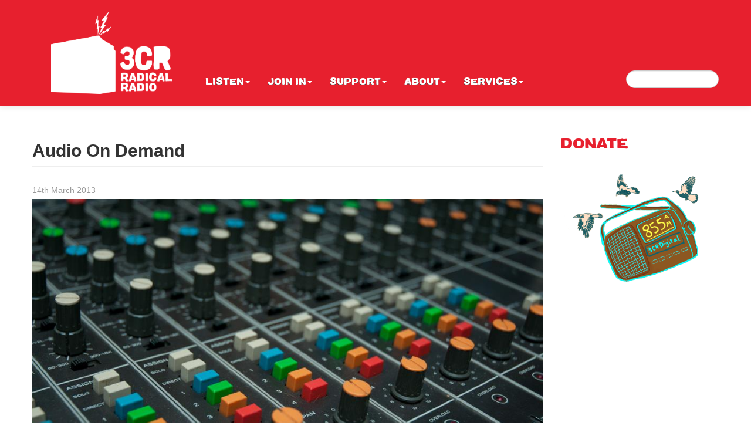

--- FILE ---
content_type: text/html; charset=utf-8
request_url: https://www.3cr.org.au/news/audio-demand
body_size: 7313
content:
<!DOCTYPE html>
<html lang="en">
<head>
  <meta charset="utf-8">
  <meta name="viewport" content="width=device-width, initial-scale=1.0">
  <meta http-equiv="Content-Type" content="text/html; charset=utf-8" />
<script src="https://ws.sharethis.com/button/buttons.js"></script>
<script>
			stLight.options({ 
				publisher: "bb51f753-3b6f-462c-aedb-d8fa4856005c",
				onhover: false 
			});
		</script>
<link rel="shortcut icon" href="https://www.3cr.org.au/sites/default/themes/cr/favicon.png" type="image/png" />
<meta name="description" content="Did you know that you can now listen to your favourite 3CR show anytime? 3CR now has audio On Demand on our program pages to make catching your favourite shows even easier. You can also now share shows and information with your friends, plus you can still post your community event to our calendar, and listen to the latest podcasts. All this is now easily accessible on your" />
<meta name="generator" content="Drupal 7 (https://www.drupal.org)" />
<link rel="canonical" href="https://www.3cr.org.au/news/audio-demand" />
<link rel="shortlink" href="https://www.3cr.org.au/node/38048" />
<meta property="og:site_name" content="3CR Community Radio" />
<meta property="og:type" content="article" />
<meta property="og:url" content="https://www.3cr.org.au/news/audio-demand" />
<meta property="og:title" content="Audio On Demand" />
<meta property="og:description" content="Did you know that you can now listen to your favourite 3CR show anytime? 3CR now has audio On Demand on our program pages to make catching your favourite shows even easier. You can also now share shows and information with your friends, plus you can still post your community event to our calendar, and listen to the latest podcasts. All this is now easily accessible on your computer, phone, tablet or other mobile device." />
<meta property="og:updated_time" content="2013-03-14T12:34:19+11:00" />
<meta property="og:image" content="https://www.3cr.org.au/sites/default/files/styles/large/public/images/studios/St3Panel.jpg?itok=oJ56yIJy" />
<meta property="og:image:url" content="https://www.3cr.org.au/sites/default/files/styles/large/public/images/studios/St3Panel.jpg?itok=oJ56yIJy" />
<meta property="og:image:alt" content="Audio On Demand" />
<meta property="article:published_time" content="2013-03-14T12:34:19+11:00" />
<meta property="article:modified_time" content="2013-03-14T12:34:19+11:00" />
  <title>Audio On Demand | 3CR Community Radio</title>
  <link type="text/css" rel="stylesheet" href="https://www.3cr.org.au/sites/default/files/css/css_lQaZfjVpwP_oGNqdtWCSpJT1EMqXdMiU84ekLLxQnc4.css" media="all" />
<link type="text/css" rel="stylesheet" href="https://www.3cr.org.au/sites/default/files/css/css_FzwNz7pLu8JoeE5mLM9Mqb1bqEatU3PFZIJjRMP8T30.css" media="all" />
<link type="text/css" rel="stylesheet" href="https://www.3cr.org.au/sites/default/files/css/css_B1OgtyhTAu5kre2AqNJ3e_B3_OgkqRYYf5AXqxhv-D4.css" media="screen" />
<link type="text/css" rel="stylesheet" href="https://www.3cr.org.au/sites/default/files/css/css_no9Ji9DXi244uNCX6pyTWM2xQIha91QNi4IJid5jfLk.css" media="all" />
<link type="text/css" rel="stylesheet" href="https://www.3cr.org.au/sites/default/files/css/css_DFpy4IbPE_bJEEmy5Ynr8ppwHxqt_JT078n5loaAFs8.css" media="all" />
<link type="text/css" rel="stylesheet" href="https://www.3cr.org.au/sites/default/files/css/css_HStH2uHwhG6MXzR1NcfummbZYCSmlhAzCE_PQmSsZn4.css" media="all" />
  <script src="https://www.3cr.org.au/sites/default/files/js/js_Vm9GxFxgd87E5DNkwlseAUufLgeEgdNN4BEAnstVI7U.js"></script>
<script src="https://www.3cr.org.au/sites/default/files/js/js_vgkRIgWwVIU4kfWl819K92XdjJOTCx8cMbk5DMsIxng.js"></script>
<script src="https://www.3cr.org.au/sites/all/libraries/mediaelement/build/mediaelement-and-player.min.js?v=4"></script>
<script src="https://www.3cr.org.au/sites/default/files/js/js_onbE0n0cQY6KTDQtHO_E27UBymFC-RuqypZZ6Zxez-o.js"></script>
<script src="https://www.3cr.org.au/sites/default/files/js/js_Fk2EtWXE7LCynSwKaRdAXUBdaCDoMujrnIEpGHWyzko.js"></script>
<script src="https://www.3cr.org.au/sites/default/files/js/js_fX7_fZTJD6YHPFNh-gbCwoREh-kLmKo1ER7GU-abhNQ.js"></script>
<script src="https://www.3cr.org.au/sites/default/files/js/js_mw06s-gYd-ANxp8zZ_N-xVkvD8F3Tf5OMGUGwU-H6zY.js"></script>
<script src="https://www.3cr.org.au/sites/default/files/js/js_h6RljREAOSeKXN0UyoMwDKyd5S5C9lY6XzrlnEwwr4A.js"></script>
<script src="https://www.3cr.org.au/sites/default/files/js/js_X-PcvdzdXLruWH5FHiHSxnMPBGs6zDd9t02plctA3vM.js"></script>
<script src="https://www.googletagmanager.com/gtag/js?id=G-2T20LF3BWY"></script>
<script>window.dataLayer = window.dataLayer || [];function gtag(){dataLayer.push(arguments)};gtag("js", new Date());gtag("set", "developer_id.dMDhkMT", true);gtag("config", "G-2T20LF3BWY", {"groups":"default"});</script>
<script src="https://www.3cr.org.au/sites/default/files/js/js_-oEDdwe4XpUqUj4W0KJs96ENaXIrGvjBvIP-WYYBi54.js"></script>
<script src="https://www.3cr.org.au/sites/default/files/js/js_aaBDYpiGjVUH-4gpmytqDyBdvDvCdHj1yoiWstYTi5k.js"></script>
<script>jQuery.extend(Drupal.settings, {"basePath":"\/","pathPrefix":"","setHasJsCookie":0,"ajaxPageState":{"theme":"cr","theme_token":"6P-W1bnqLCkLdk1suky4MDfIPbPjokPJcRzR08Mcdsk","js":{"sites\/all\/modules\/jquery_update\/replace\/jquery\/1.10\/jquery.min.js":1,"misc\/jquery-extend-3.4.0.js":1,"misc\/jquery-html-prefilter-3.5.0-backport.js":1,"misc\/jquery.once.js":1,"misc\/drupal.js":1,"sites\/all\/libraries\/fitvids\/jquery.fitvids.js":1,"sites\/all\/libraries\/blazy\/blazy.min.js":1,"sites\/all\/modules\/blazy\/js\/dblazy.min.js":1,"sites\/all\/modules\/blazy\/js\/bio.min.js":1,"sites\/all\/modules\/blazy\/js\/bio.media.min.js":1,"sites\/all\/modules\/blazy\/js\/blazy.load.min.js":1,"sites\/all\/modules\/jquery_update\/replace\/ui\/external\/jquery.cookie.js":1,"sites\/all\/libraries\/mediaelement\/build\/mediaelement-and-player.min.js":1,"misc\/form-single-submit.js":1,"sites\/all\/libraries\/jquery\/jquery-17.min.js":1,"sites\/all\/themes\/bootstrap\/bootstrap\/js\/bootstrap.js":1,"sites\/all\/libraries\/bootstrap\/bootstrap.js":1,"sites\/all\/libraries\/bootstrap\/bootstrap.min.js":1,"sites\/all\/modules\/jqmulti\/js\/switch.js":1,"sites\/all\/modules\/context_breakpoint\/context_breakpoint.js":1,"sites\/all\/modules\/entityreference\/js\/entityreference.js":1,"sites\/all\/modules\/fitvids\/fitvids.js":1,"sites\/all\/libraries\/colorbox\/jquery.colorbox-min.js":1,"sites\/all\/modules\/colorbox\/js\/colorbox.js":1,"sites\/all\/modules\/colorbox\/styles\/default\/colorbox_style.js":1,"sites\/all\/modules\/colorbox\/js\/colorbox_load.js":1,"sites\/all\/modules\/image_caption\/image_caption.min.js":1,"sites\/all\/modules\/jcaption\/jcaption.js":1,"sites\/all\/modules\/mediaelement\/mediaelement.js":1,"sites\/all\/modules\/google_analytics\/googleanalytics.js":1,"https:\/\/www.googletagmanager.com\/gtag\/js?id=G-2T20LF3BWY":1,"0":1,"sites\/all\/modules\/extlink\/js\/extlink.js":1,"sites\/default\/themes\/cr\/js\/script.js":1},"css":{"modules\/system\/system.base.css":1,"sites\/all\/libraries\/mediaelement\/build\/mediaelementplayer.min.css":1,"sites\/all\/modules\/blazy\/css\/blazy.css":1,"sites\/all\/modules\/blazy\/css\/components\/blazy.filter.css":1,"sites\/all\/modules\/blazy\/css\/components\/blazy.ratio.css":1,"sites\/all\/modules\/blazy\/css\/components\/blazy.loading.css":1,"sites\/all\/modules\/iconizer\/files_icons.css":1,"sites\/all\/modules\/iconizer\/files_icons-override.css":1,"profiles\/ip\/modules\/custom\/admin_menu_alter\/css\/admin_menu_alter.css":1,"sites\/all\/modules\/calendar\/css\/calendar_multiday.css":1,"sites\/default\/modules\/custom\/cr\/css\/cr.css":1,"sites\/all\/modules\/date\/date_repeat_field\/date_repeat_field.css":1,"modules\/field\/theme\/field.css":1,"sites\/all\/modules\/fitvids\/fitvids.css":1,"profiles\/ip\/modules\/features\/in_sharethis\/css\/in_sharethis.css":1,"sites\/all\/modules\/logintoboggan\/logintoboggan.css":1,"sites\/all\/modules\/extlink\/css\/extlink.css":1,"sites\/all\/modules\/views\/css\/views.css":1,"sites\/all\/modules\/media\/modules\/media_wysiwyg\/css\/media_wysiwyg.base.css":1,"sites\/all\/modules\/colorbox\/styles\/default\/colorbox_style.css":1,"sites\/all\/modules\/ctools\/css\/ctools.css":1,"sites\/all\/themes\/bootstrap\/bootstrap\/css\/bootstrap.css":1,"sites\/all\/themes\/bootstrap\/bootstrap\/css\/bootstrap-responsive.css":1,"sites\/all\/themes\/bootstrap\/css\/style.css":1,"sites\/default\/themes\/cr\/css\/theme.css":1,"sites\/default\/themes\/cr\/css\/styles.css":1,"sites\/default\/themes\/cr\/css\/theme-responsive.css":1}},"colorbox":{"transition":"none","speed":"350","opacity":"0.95","slideshow":false,"slideshowAuto":true,"slideshowSpeed":"2500","slideshowStart":"start slideshow","slideshowStop":"stop slideshow","current":"{current} of {total}","previous":"\u00ab Prev","next":"Next \u00bb","close":"Close","overlayClose":true,"returnFocus":true,"maxWidth":"80%","maxHeight":"80%","initialWidth":"300px","initialHeight":"300px","fixed":true,"scrolling":false,"mobiledetect":false,"mobiledevicewidth":"480px","file_public_path":"\/sites\/default\/files","specificPagesDefaultValue":"admin*\nimagebrowser*\nimg_assist*\nimce*\nnode\/add\/*\nnode\/*\/edit\nprint\/*\nprintpdf\/*\nsystem\/ajax\nsystem\/ajax\/*"},"context_breakpoint":{"settings":{"admin_disable_reload":false,"save_resolution":false,"breakpoints_in_url":false},"contexts":{"front_page_mobile":{"autoreload":0,"breakpoints":{"custom.user.single_column":{"max-width":767}}},"general_pages_mobile":{"autoreload":0,"breakpoints":{"custom.user.single_column":{"max-width":767}}},"general_pages_views_mobile":{"autoreload":0,"breakpoints":{"custom.user.single_column":{"max-width":767}}},"general_pages":{"autoreload":0,"breakpoints":{"custom.user.multiple_columns":{"min-width":768}}},"general_pages_views":{"autoreload":0,"breakpoints":{"custom.user.multiple_columns":{"min-width":768}}}},"is_admin":false},"jcaption":{"jcaption_selectors":[".field-name-field-episode-image img",".view-mode-full .field-name-field-program-image img",".view-mode-full .field-name-field-image img"],"jcaption_alt_title":"title","jcaption_requireText":1,"jcaption_copyStyle":1,"jcaption_removeStyle":0,"jcaption_removeClass":0,"jcaption_removeAlign":1,"jcaption_copyAlignmentToClass":0,"jcaption_copyFloatToClass":1,"jcaption_copyClassToClass":1,"jcaption_autoWidth":0,"jcaption_keepLink":0,"jcaption_styleMarkup":"font-size: 12px; color: #888888; font-style: italic; text-align: right;","jcaption_animate":0,"jcaption_showDuration":"200","jcaption_hideDuration":"200"},"mediaelementAll":true,"fitvids":{"custom_domains":[],"selectors":[".region\r","object"],"simplifymarkup":true},"googleanalytics":{"account":["G-2T20LF3BWY"],"trackOutbound":1,"trackMailto":1,"trackDownload":1,"trackDownloadExtensions":"7z|aac|arc|arj|asf|asx|avi|bin|csv|doc(x|m)?|dot(x|m)?|exe|flv|gif|gz|gzip|hqx|jar|jpe?g|js|mp(2|3|4|e?g)|mov(ie)?|msi|msp|pdf|phps|png|ppt(x|m)?|pot(x|m)?|pps(x|m)?|ppam|sld(x|m)?|thmx|qtm?|ra(m|r)?|sea|sit|tar|tgz|torrent|txt|wav|wma|wmv|wpd|xls(x|m|b)?|xlt(x|m)|xlam|xml|z|zip","trackColorbox":1},"urlIsAjaxTrusted":{"\/news\/audio-demand":true},"extlink":{"extTarget":"_blank","extClass":"ext","extLabel":"(link is external)","extImgClass":0,"extIconPlacement":"append","extSubdomains":1,"extExclude":"(.doc|.pdf|.xls)","extInclude":"","extCssExclude":"","extCssExplicit":"","extAlert":0,"extAlertText":"This link will take you to an external web site. We are not responsible for their content.","mailtoClass":"mailto","mailtoLabel":"(link sends e-mail)","extUseFontAwesome":false},"blazy":{"container":"","loadInvisible":false,"offset":100,"saveViewportOffsetDelay":50,"validateDelay":25},"blazyIo":{"enabled":false,"disconnect":false,"rootMargin":"0px","threshold":[0]}});</script>
<script type="text/javascript">Drupal.behaviors.contextBreakpoint.preInit();</script>
<script type="text/javascript">var switchTo5x=true;</script>
<script type="text/javascript" src="https://ws.sharethis.com/button/buttons.js"></script>
<script type="text/javascript">stLight.options({publisher: "887865d0-1796-44e6-9c0f-447eaa684232"}); </script>
  <!-- HTML5 element support for IE6-8 -->
  <!--[if lt IE 9]>
    <script src="https://html5shiv.googlecode.com/svn/trunk/html5.js"></script>
  <![endif]-->

  <!--  Salesforce Form  -->
  <!--  ----------------------------------------------------------------------  -->
  <META HTTP-EQUIV="Content-type" CONTENT="text/html; charset=UTF-8">
  <script src="https://www.google.com/recaptcha/api.js"></script>
  <script>
    function timestamp() { var response = document.getElementById("g-recaptcha-response"); if (response == null || response.value.trim() == "") {var elems = JSON.parse(document.getElementsByName("captcha_settings")[0].value);elems["ts"] = JSON.stringify(new Date().getTime());document.getElementsByName("captcha_settings")[0].value = JSON.stringify(elems); } } setInterval(timestamp, 500);
  </script>
  <!--  ----------------------------------------------------------------------  -->
</head>
<body class="html not-front not-logged-in one-sidebar sidebar-second page-node page-node- page-node-38048 node-type-news i18n-en nav-pos-top" >
	<div id="fb-root"></div>
	<script>(function(d, s, id) {
	  var js, fjs = d.getElementsByTagName(s)[0];
	  if (d.getElementById(id)) return;
	  js = d.createElement(s); js.id = id;
	  js.src = "//connect.facebook.net/en_US/all.js#xfbml=1";
	  fjs.parentNode.insertBefore(js, fjs);
	}(document, 'script', 'facebook-jssdk'));</script>

    <header id="navbar" role="banner" class="navbar navbar-fixed-top">
  <div class="navbar-inner">
    <div class="container">
      <!-- .btn-navbar is used as the toggle for collapsed navbar content -->
      <a class="btn btn-navbar" data-toggle="collapse" data-target=".nav-collapse">
        <span class="icon-bar"></span>
        <span class="icon-bar"></span>
        <span class="icon-bar"></span>
      </a>

              <a class="logo pull-left" href="/" title="Home">
          <img src="https://www.3cr.org.au/sites/default/themes/cr/3CR.logo.png" alt="Home" class="logo-top"/>
        </a>
      
              <h1 id="site-name">
          <a href="/" title="Home" class="brand">3CR Community Radio</a>
        </h1>
      
      <div class="nav-collapse">
        <nav role="navigation">
			  <div class="region region-navigation">
    <section id="block-menu-block-2" class="block block-menu-block">

      
  <div class="menu-block-wrapper menu-block-2 menu-name-main-menu parent-mlid-0 menu-level-1">
  <ul class="menu nav"><li class="first expanded menu-mlid-484 dropdown"><a href="/program_list" title="" class="dropdown-toggle" data-toggle="dropdown" data-target="#">Listen<span class="caret"></span></a><ul class="dropdown-menu"><li class="first leaf menu-mlid-1283"><a href="/program_list" title="">Programs</a></li>
<li class="leaf menu-mlid-493"><a href="/streaming">Listen live to 3CR</a></li>
<li class="leaf menu-mlid-1968"><a href="/schedule">Schedule</a></li>
<li class="leaf has-children menu-mlid-1211"><a href="/special-broadcasts" title="">Specials</a></li>
<li class="leaf menu-mlid-1352"><a href="/podcast" title="">Podcasts</a></li>
<li class="last leaf menu-mlid-499"><a href="/projects">Projects</a></li>
</ul></li>
<li class="expanded menu-mlid-486 dropdown"><a href="/join" class="dropdown-toggle" data-toggle="dropdown" data-target="#">Join in<span class="caret"></span></a><ul class="dropdown-menu"><li class="first leaf menu-mlid-497"><a href="/volunteer">Volunteer</a></li>
<li class="leaf menu-mlid-510"><a href="/music">Send your music</a></li>
<li class="leaf menu-mlid-1277"><a href="/events/month" title="">Community Calendar</a></li>
<li class="last leaf menu-mlid-515"><a href="/jobs">Jobs</a></li>
</ul></li>
<li class="expanded menu-mlid-487 dropdown"><a href="/support" class="dropdown-toggle" data-toggle="dropdown" data-target="#">Support<span class="caret"></span></a><ul class="dropdown-menu"><li class="first leaf menu-mlid-501"><a href="/donate">Donate</a></li>
<li class="leaf menu-mlid-490"><a href="/subscribe">Subscribe</a></li>
<li class="leaf has-children menu-mlid-508"><a href="/shop" title="buy, gifts, presents, shopping">Shop</a></li>
<li class="last leaf menu-mlid-1539"><a href="/fundraisers">Fundraisers</a></li>
</ul></li>
<li class="expanded menu-mlid-488 dropdown"><a href="/about" class="dropdown-toggle" data-toggle="dropdown" data-target="#">About<span class="caret"></span></a><ul class="dropdown-menu"><li class="first leaf menu-mlid-521"><a href="/cram">CRAM Guide: 3CR&#039;s print magazine</a></li>
<li class="leaf menu-mlid-1953"><a href="/committee">Committee</a></li>
<li class="leaf menu-mlid-1321"><a href="/contact">Contact</a></li>
<li class="leaf menu-mlid-517"><a href="/people">Staff and volunteers</a></li>
<li class="last leaf menu-mlid-504"><a href="/whoweare">Who we are</a></li>
</ul></li>
<li class="last expanded menu-mlid-489 dropdown"><a href="/services" class="dropdown-toggle" data-toggle="dropdown" data-target="#">Services<span class="caret"></span></a><ul class="dropdown-menu"><li class="first leaf menu-mlid-498"><a href="/onairannouncements">On air announcements</a></li>
<li class="leaf menu-mlid-512"><a href="/training">Training</a></li>
<li class="leaf menu-mlid-520"><a href="/studio-hire">Studio Hire</a></li>
<li class="leaf menu-mlid-522"><a href="/stationtours">Station Tours</a></li>
<li class="leaf menu-mlid-523"><a href="/sponsors">Sponsorship</a></li>
<li class="last leaf menu-mlid-1761"><a href="/podcastservices" title="3CR offers Podcast Training to indviduals as well as community groups. We also offer Podcast Technical Support for those wishing to produce professional sounding podcasts in a friendly environment.">Podcasting</a></li>
</ul></li>
</ul></div>
  
</section> <!-- /.block -->
  </div>

        <div class="region region-search">
    <section id="block-search-form" class="block block-search">

      
  <form class="navbar-search pull-right navbar-search pull-right" action="/news/audio-demand" method="post" id="search-block-form" accept-charset="UTF-8"><div><div class="container-inline">
      <h2 class="element-invisible">Search form</h2>
    <div class="control-group form-type-textfield form-item-search-block-form form-item">
  <label class="element-invisible control-label" for="edit-search-block-form--2">Search </label>
<div class="controls"> <input title="Enter the terms you wish to search for." type="text" id="edit-search-block-form--2" name="search_block_form" value="" size="15" maxlength="128" class="form-text" />
</div></div>
<button class="btn btn-primary form-submit" id="edit-submit" name="op" value="Search" type="submit">Search</button>
<input type="hidden" name="form_build_id" value="form-CItxsibGAkdPNctSBh5ZT7NbYR5ejs-hJqeVwcytT7I" />
<input type="hidden" name="form_id" value="search_block_form" />
</div>
</div></form>  
</section> <!-- /.block -->
  </div>

                  </nav>
      </div>
    </div>
  </div>
</header>




<div class="container main-container">

  <header role="banner" id="page-header">
    
          </header> <!-- /#header -->

  <div class="row">

    
    <section class="span9">
                  <a id="main-content"></a>
                    <h1 class="page-header">Audio On Demand</h1>
                  
		                                      
<div  about="/news/audio-demand" typeof="sioc:Item foaf:Document" class="ds-1col node node-news view-mode-full clearfix">

  
  <div class="field field-name-post-date field-type-ds field-label-hidden"><div class="field-items"><div class="field-item even">14th March 2013</div></div></div>
  <div class="field field-name-field-image field-type-image field-label-hidden">
    <img typeof="foaf:Image" src="https://www.3cr.org.au/sites/default/files/styles/blog_frontpage/public/images/studios/St3Panel.jpg?itok=b4S61KyX" width="960" height="540" alt="Audio On Demand" title="Audio On Demand" />  </div>
<div class="field field-name-body field-type-text-with-summary field-label-hidden"><div class="field-items"><div class="field-item even" property="content:encoded"><p>Did you know that you can now <strong>listen to your favourite 3CR show anytime? </strong>3CR now has audio<strong> On Demand</strong> on our <a href="http://www.3cr.org.au/program_list" target="_blank">program pages</a> to make catching your favourite shows even easier. You can also now share shows and information with your friends, plus you can still post your <strong>community event to our calendar</strong>, and listen to the <a href="http://www.3cr.org.au/podcast" target="_self">latest podcasts</a>. All this is now easily accessible on your <strong>computer, phone, tablet or other mobile device</strong>. </p>
<div> </div>
</div></div></div><div class="field field-name-social-media-2 field-type-ds field-label-hidden"><div class="field-items"><div class="field-item even">
<span class='st_fblike_hcount' st_title='Audio On Demand' st_url='https://www.3cr.org.au/news/audio-demand' ></span>
<span class='st_twitter_hcount' st_title='Audio On Demand' st_url='https://www.3cr.org.au/news/audio-demand'></span>
<span class='st_email_hcount' st_title='Audio On Demand' st_url='https://www.3cr.org.au/news/audio-demand'></span></div></div></div><div class="field field-name-field-topic field-type-taxonomy-term-reference field-label-inline inline"><div class="field-label">Topic&nbsp;</div><div class="field-items"><div class="field-item even"><a href="/topic/current-affairs" typeof="skos:Concept" property="rdfs:label skos:prefLabel">Current affairs</a></div><div class="field-item odd"><a href="/topic/music" typeof="skos:Concept" property="rdfs:label skos:prefLabel">Music</a></div></div></div></div>

    </section>

          <aside class="span3" role="complementary">
          <div class="region region-sidebar-second">
    <section id="block-block-6" class="block block-block">

        <h2 class="block-title">Donate</h2>
    
  <p style="text-align:center"><a href="http://3cr.org.au/donate"><img alt="" height="261" src="/sites/default/files/images/Radio%20solo.png" width="280" /></a></p>
<p> </p>
  
</section> <!-- /.block -->
  </div>
      </aside>  <!-- /#sidebar-second -->
    


  </div>

</div>
<footer class="footer">
    <div class="region region-footer">
    <section id="block-block-3" class="block block-block">

      
  <div class="row-fluid">
<div class="span3">
<p class="acknowledge">3CR is proud to acknowledge the Wurundjeri people of the Kulin nation, traditional owners of the land from which we transmit people powered radio. </p>
</div>

<div class="span2">
&nbsp;
</div>
<div class="span4">
<p>3CR 855 AM www.3cr.org.au<br  />
21 Smith Street Fitzroy Melbourne VICTORIA AUSTRALIA 3065 <br />
PO Box 1277 Collingwood Melbourne VIC AUSTRALIA 3066 </p>
</div>

<div class="span3">
<p>tel. + 61 3 9419 8377<br />
fax. +61 3 9417 4472<br />
talkback: 03 9419 0155<br />
<a href="/contact">email 3cr</a> | <a href="/user/login">login</a></p>
</div>


</div>
  
</section> <!-- /.block -->
  </div>
</footer>
  
  <script src="//widgets.listenlive.co/1.0/tdwidgets.min.js"></script>
</body>
</html>


--- FILE ---
content_type: text/html; charset=utf-8
request_url: https://www.3cr.org.au/news/audio-demand
body_size: 7313
content:
<!DOCTYPE html>
<html lang="en">
<head>
  <meta charset="utf-8">
  <meta name="viewport" content="width=device-width, initial-scale=1.0">
  <meta http-equiv="Content-Type" content="text/html; charset=utf-8" />
<script src="https://ws.sharethis.com/button/buttons.js"></script>
<script>
			stLight.options({ 
				publisher: "bb51f753-3b6f-462c-aedb-d8fa4856005c",
				onhover: false 
			});
		</script>
<link rel="shortcut icon" href="https://www.3cr.org.au/sites/default/themes/cr/favicon.png" type="image/png" />
<meta name="description" content="Did you know that you can now listen to your favourite 3CR show anytime? 3CR now has audio On Demand on our program pages to make catching your favourite shows even easier. You can also now share shows and information with your friends, plus you can still post your community event to our calendar, and listen to the latest podcasts. All this is now easily accessible on your" />
<meta name="generator" content="Drupal 7 (https://www.drupal.org)" />
<link rel="canonical" href="https://www.3cr.org.au/news/audio-demand" />
<link rel="shortlink" href="https://www.3cr.org.au/node/38048" />
<meta property="og:site_name" content="3CR Community Radio" />
<meta property="og:type" content="article" />
<meta property="og:url" content="https://www.3cr.org.au/news/audio-demand" />
<meta property="og:title" content="Audio On Demand" />
<meta property="og:description" content="Did you know that you can now listen to your favourite 3CR show anytime? 3CR now has audio On Demand on our program pages to make catching your favourite shows even easier. You can also now share shows and information with your friends, plus you can still post your community event to our calendar, and listen to the latest podcasts. All this is now easily accessible on your computer, phone, tablet or other mobile device." />
<meta property="og:updated_time" content="2013-03-14T12:34:19+11:00" />
<meta property="og:image" content="https://www.3cr.org.au/sites/default/files/styles/large/public/images/studios/St3Panel.jpg?itok=oJ56yIJy" />
<meta property="og:image:url" content="https://www.3cr.org.au/sites/default/files/styles/large/public/images/studios/St3Panel.jpg?itok=oJ56yIJy" />
<meta property="og:image:alt" content="Audio On Demand" />
<meta property="article:published_time" content="2013-03-14T12:34:19+11:00" />
<meta property="article:modified_time" content="2013-03-14T12:34:19+11:00" />
  <title>Audio On Demand | 3CR Community Radio</title>
  <link type="text/css" rel="stylesheet" href="https://www.3cr.org.au/sites/default/files/css/css_lQaZfjVpwP_oGNqdtWCSpJT1EMqXdMiU84ekLLxQnc4.css" media="all" />
<link type="text/css" rel="stylesheet" href="https://www.3cr.org.au/sites/default/files/css/css_FzwNz7pLu8JoeE5mLM9Mqb1bqEatU3PFZIJjRMP8T30.css" media="all" />
<link type="text/css" rel="stylesheet" href="https://www.3cr.org.au/sites/default/files/css/css_B1OgtyhTAu5kre2AqNJ3e_B3_OgkqRYYf5AXqxhv-D4.css" media="screen" />
<link type="text/css" rel="stylesheet" href="https://www.3cr.org.au/sites/default/files/css/css_no9Ji9DXi244uNCX6pyTWM2xQIha91QNi4IJid5jfLk.css" media="all" />
<link type="text/css" rel="stylesheet" href="https://www.3cr.org.au/sites/default/files/css/css_DFpy4IbPE_bJEEmy5Ynr8ppwHxqt_JT078n5loaAFs8.css" media="all" />
<link type="text/css" rel="stylesheet" href="https://www.3cr.org.au/sites/default/files/css/css_HStH2uHwhG6MXzR1NcfummbZYCSmlhAzCE_PQmSsZn4.css" media="all" />
  <script src="https://www.3cr.org.au/sites/default/files/js/js_Vm9GxFxgd87E5DNkwlseAUufLgeEgdNN4BEAnstVI7U.js"></script>
<script src="https://www.3cr.org.au/sites/default/files/js/js_vgkRIgWwVIU4kfWl819K92XdjJOTCx8cMbk5DMsIxng.js"></script>
<script src="https://www.3cr.org.au/sites/all/libraries/mediaelement/build/mediaelement-and-player.min.js?v=4"></script>
<script src="https://www.3cr.org.au/sites/default/files/js/js_onbE0n0cQY6KTDQtHO_E27UBymFC-RuqypZZ6Zxez-o.js"></script>
<script src="https://www.3cr.org.au/sites/default/files/js/js_Fk2EtWXE7LCynSwKaRdAXUBdaCDoMujrnIEpGHWyzko.js"></script>
<script src="https://www.3cr.org.au/sites/default/files/js/js_fX7_fZTJD6YHPFNh-gbCwoREh-kLmKo1ER7GU-abhNQ.js"></script>
<script src="https://www.3cr.org.au/sites/default/files/js/js_mw06s-gYd-ANxp8zZ_N-xVkvD8F3Tf5OMGUGwU-H6zY.js"></script>
<script src="https://www.3cr.org.au/sites/default/files/js/js_h6RljREAOSeKXN0UyoMwDKyd5S5C9lY6XzrlnEwwr4A.js"></script>
<script src="https://www.3cr.org.au/sites/default/files/js/js_X-PcvdzdXLruWH5FHiHSxnMPBGs6zDd9t02plctA3vM.js"></script>
<script src="https://www.googletagmanager.com/gtag/js?id=G-2T20LF3BWY"></script>
<script>window.dataLayer = window.dataLayer || [];function gtag(){dataLayer.push(arguments)};gtag("js", new Date());gtag("set", "developer_id.dMDhkMT", true);gtag("config", "G-2T20LF3BWY", {"groups":"default"});</script>
<script src="https://www.3cr.org.au/sites/default/files/js/js_-oEDdwe4XpUqUj4W0KJs96ENaXIrGvjBvIP-WYYBi54.js"></script>
<script src="https://www.3cr.org.au/sites/default/files/js/js_aaBDYpiGjVUH-4gpmytqDyBdvDvCdHj1yoiWstYTi5k.js"></script>
<script>jQuery.extend(Drupal.settings, {"basePath":"\/","pathPrefix":"","setHasJsCookie":0,"ajaxPageState":{"theme":"cr","theme_token":"6P-W1bnqLCkLdk1suky4MDfIPbPjokPJcRzR08Mcdsk","js":{"sites\/all\/modules\/jquery_update\/replace\/jquery\/1.10\/jquery.min.js":1,"misc\/jquery-extend-3.4.0.js":1,"misc\/jquery-html-prefilter-3.5.0-backport.js":1,"misc\/jquery.once.js":1,"misc\/drupal.js":1,"sites\/all\/libraries\/fitvids\/jquery.fitvids.js":1,"sites\/all\/libraries\/blazy\/blazy.min.js":1,"sites\/all\/modules\/blazy\/js\/dblazy.min.js":1,"sites\/all\/modules\/blazy\/js\/bio.min.js":1,"sites\/all\/modules\/blazy\/js\/bio.media.min.js":1,"sites\/all\/modules\/blazy\/js\/blazy.load.min.js":1,"sites\/all\/modules\/jquery_update\/replace\/ui\/external\/jquery.cookie.js":1,"sites\/all\/libraries\/mediaelement\/build\/mediaelement-and-player.min.js":1,"misc\/form-single-submit.js":1,"sites\/all\/libraries\/jquery\/jquery-17.min.js":1,"sites\/all\/themes\/bootstrap\/bootstrap\/js\/bootstrap.js":1,"sites\/all\/libraries\/bootstrap\/bootstrap.js":1,"sites\/all\/libraries\/bootstrap\/bootstrap.min.js":1,"sites\/all\/modules\/jqmulti\/js\/switch.js":1,"sites\/all\/modules\/context_breakpoint\/context_breakpoint.js":1,"sites\/all\/modules\/entityreference\/js\/entityreference.js":1,"sites\/all\/modules\/fitvids\/fitvids.js":1,"sites\/all\/libraries\/colorbox\/jquery.colorbox-min.js":1,"sites\/all\/modules\/colorbox\/js\/colorbox.js":1,"sites\/all\/modules\/colorbox\/styles\/default\/colorbox_style.js":1,"sites\/all\/modules\/colorbox\/js\/colorbox_load.js":1,"sites\/all\/modules\/image_caption\/image_caption.min.js":1,"sites\/all\/modules\/jcaption\/jcaption.js":1,"sites\/all\/modules\/mediaelement\/mediaelement.js":1,"sites\/all\/modules\/google_analytics\/googleanalytics.js":1,"https:\/\/www.googletagmanager.com\/gtag\/js?id=G-2T20LF3BWY":1,"0":1,"sites\/all\/modules\/extlink\/js\/extlink.js":1,"sites\/default\/themes\/cr\/js\/script.js":1},"css":{"modules\/system\/system.base.css":1,"sites\/all\/libraries\/mediaelement\/build\/mediaelementplayer.min.css":1,"sites\/all\/modules\/blazy\/css\/blazy.css":1,"sites\/all\/modules\/blazy\/css\/components\/blazy.filter.css":1,"sites\/all\/modules\/blazy\/css\/components\/blazy.ratio.css":1,"sites\/all\/modules\/blazy\/css\/components\/blazy.loading.css":1,"sites\/all\/modules\/iconizer\/files_icons.css":1,"sites\/all\/modules\/iconizer\/files_icons-override.css":1,"profiles\/ip\/modules\/custom\/admin_menu_alter\/css\/admin_menu_alter.css":1,"sites\/all\/modules\/calendar\/css\/calendar_multiday.css":1,"sites\/default\/modules\/custom\/cr\/css\/cr.css":1,"sites\/all\/modules\/date\/date_repeat_field\/date_repeat_field.css":1,"modules\/field\/theme\/field.css":1,"sites\/all\/modules\/fitvids\/fitvids.css":1,"profiles\/ip\/modules\/features\/in_sharethis\/css\/in_sharethis.css":1,"sites\/all\/modules\/logintoboggan\/logintoboggan.css":1,"sites\/all\/modules\/extlink\/css\/extlink.css":1,"sites\/all\/modules\/views\/css\/views.css":1,"sites\/all\/modules\/media\/modules\/media_wysiwyg\/css\/media_wysiwyg.base.css":1,"sites\/all\/modules\/colorbox\/styles\/default\/colorbox_style.css":1,"sites\/all\/modules\/ctools\/css\/ctools.css":1,"sites\/all\/themes\/bootstrap\/bootstrap\/css\/bootstrap.css":1,"sites\/all\/themes\/bootstrap\/bootstrap\/css\/bootstrap-responsive.css":1,"sites\/all\/themes\/bootstrap\/css\/style.css":1,"sites\/default\/themes\/cr\/css\/theme.css":1,"sites\/default\/themes\/cr\/css\/styles.css":1,"sites\/default\/themes\/cr\/css\/theme-responsive.css":1}},"colorbox":{"transition":"none","speed":"350","opacity":"0.95","slideshow":false,"slideshowAuto":true,"slideshowSpeed":"2500","slideshowStart":"start slideshow","slideshowStop":"stop slideshow","current":"{current} of {total}","previous":"\u00ab Prev","next":"Next \u00bb","close":"Close","overlayClose":true,"returnFocus":true,"maxWidth":"80%","maxHeight":"80%","initialWidth":"300px","initialHeight":"300px","fixed":true,"scrolling":false,"mobiledetect":false,"mobiledevicewidth":"480px","file_public_path":"\/sites\/default\/files","specificPagesDefaultValue":"admin*\nimagebrowser*\nimg_assist*\nimce*\nnode\/add\/*\nnode\/*\/edit\nprint\/*\nprintpdf\/*\nsystem\/ajax\nsystem\/ajax\/*"},"context_breakpoint":{"settings":{"admin_disable_reload":false,"save_resolution":false,"breakpoints_in_url":false},"contexts":{"front_page_mobile":{"autoreload":0,"breakpoints":{"custom.user.single_column":{"max-width":767}}},"general_pages_mobile":{"autoreload":0,"breakpoints":{"custom.user.single_column":{"max-width":767}}},"general_pages_views_mobile":{"autoreload":0,"breakpoints":{"custom.user.single_column":{"max-width":767}}},"general_pages":{"autoreload":0,"breakpoints":{"custom.user.multiple_columns":{"min-width":768}}},"general_pages_views":{"autoreload":0,"breakpoints":{"custom.user.multiple_columns":{"min-width":768}}}},"is_admin":false},"jcaption":{"jcaption_selectors":[".field-name-field-episode-image img",".view-mode-full .field-name-field-program-image img",".view-mode-full .field-name-field-image img"],"jcaption_alt_title":"title","jcaption_requireText":1,"jcaption_copyStyle":1,"jcaption_removeStyle":0,"jcaption_removeClass":0,"jcaption_removeAlign":1,"jcaption_copyAlignmentToClass":0,"jcaption_copyFloatToClass":1,"jcaption_copyClassToClass":1,"jcaption_autoWidth":0,"jcaption_keepLink":0,"jcaption_styleMarkup":"font-size: 12px; color: #888888; font-style: italic; text-align: right;","jcaption_animate":0,"jcaption_showDuration":"200","jcaption_hideDuration":"200"},"mediaelementAll":true,"fitvids":{"custom_domains":[],"selectors":[".region\r","object"],"simplifymarkup":true},"googleanalytics":{"account":["G-2T20LF3BWY"],"trackOutbound":1,"trackMailto":1,"trackDownload":1,"trackDownloadExtensions":"7z|aac|arc|arj|asf|asx|avi|bin|csv|doc(x|m)?|dot(x|m)?|exe|flv|gif|gz|gzip|hqx|jar|jpe?g|js|mp(2|3|4|e?g)|mov(ie)?|msi|msp|pdf|phps|png|ppt(x|m)?|pot(x|m)?|pps(x|m)?|ppam|sld(x|m)?|thmx|qtm?|ra(m|r)?|sea|sit|tar|tgz|torrent|txt|wav|wma|wmv|wpd|xls(x|m|b)?|xlt(x|m)|xlam|xml|z|zip","trackColorbox":1},"urlIsAjaxTrusted":{"\/news\/audio-demand":true},"extlink":{"extTarget":"_blank","extClass":"ext","extLabel":"(link is external)","extImgClass":0,"extIconPlacement":"append","extSubdomains":1,"extExclude":"(.doc|.pdf|.xls)","extInclude":"","extCssExclude":"","extCssExplicit":"","extAlert":0,"extAlertText":"This link will take you to an external web site. We are not responsible for their content.","mailtoClass":"mailto","mailtoLabel":"(link sends e-mail)","extUseFontAwesome":false},"blazy":{"container":"","loadInvisible":false,"offset":100,"saveViewportOffsetDelay":50,"validateDelay":25},"blazyIo":{"enabled":false,"disconnect":false,"rootMargin":"0px","threshold":[0]}});</script>
<script type="text/javascript">Drupal.behaviors.contextBreakpoint.preInit();</script>
<script type="text/javascript">var switchTo5x=true;</script>
<script type="text/javascript" src="https://ws.sharethis.com/button/buttons.js"></script>
<script type="text/javascript">stLight.options({publisher: "887865d0-1796-44e6-9c0f-447eaa684232"}); </script>
  <!-- HTML5 element support for IE6-8 -->
  <!--[if lt IE 9]>
    <script src="https://html5shiv.googlecode.com/svn/trunk/html5.js"></script>
  <![endif]-->

  <!--  Salesforce Form  -->
  <!--  ----------------------------------------------------------------------  -->
  <META HTTP-EQUIV="Content-type" CONTENT="text/html; charset=UTF-8">
  <script src="https://www.google.com/recaptcha/api.js"></script>
  <script>
    function timestamp() { var response = document.getElementById("g-recaptcha-response"); if (response == null || response.value.trim() == "") {var elems = JSON.parse(document.getElementsByName("captcha_settings")[0].value);elems["ts"] = JSON.stringify(new Date().getTime());document.getElementsByName("captcha_settings")[0].value = JSON.stringify(elems); } } setInterval(timestamp, 500);
  </script>
  <!--  ----------------------------------------------------------------------  -->
</head>
<body class="html not-front not-logged-in one-sidebar sidebar-second page-node page-node- page-node-38048 node-type-news i18n-en nav-pos-top" >
	<div id="fb-root"></div>
	<script>(function(d, s, id) {
	  var js, fjs = d.getElementsByTagName(s)[0];
	  if (d.getElementById(id)) return;
	  js = d.createElement(s); js.id = id;
	  js.src = "//connect.facebook.net/en_US/all.js#xfbml=1";
	  fjs.parentNode.insertBefore(js, fjs);
	}(document, 'script', 'facebook-jssdk'));</script>

    <header id="navbar" role="banner" class="navbar navbar-fixed-top">
  <div class="navbar-inner">
    <div class="container">
      <!-- .btn-navbar is used as the toggle for collapsed navbar content -->
      <a class="btn btn-navbar" data-toggle="collapse" data-target=".nav-collapse">
        <span class="icon-bar"></span>
        <span class="icon-bar"></span>
        <span class="icon-bar"></span>
      </a>

              <a class="logo pull-left" href="/" title="Home">
          <img src="https://www.3cr.org.au/sites/default/themes/cr/3CR.logo.png" alt="Home" class="logo-top"/>
        </a>
      
              <h1 id="site-name">
          <a href="/" title="Home" class="brand">3CR Community Radio</a>
        </h1>
      
      <div class="nav-collapse">
        <nav role="navigation">
			  <div class="region region-navigation">
    <section id="block-menu-block-2" class="block block-menu-block">

      
  <div class="menu-block-wrapper menu-block-2 menu-name-main-menu parent-mlid-0 menu-level-1">
  <ul class="menu nav"><li class="first expanded menu-mlid-484 dropdown"><a href="/program_list" title="" class="dropdown-toggle" data-toggle="dropdown" data-target="#">Listen<span class="caret"></span></a><ul class="dropdown-menu"><li class="first leaf menu-mlid-1283"><a href="/program_list" title="">Programs</a></li>
<li class="leaf menu-mlid-493"><a href="/streaming">Listen live to 3CR</a></li>
<li class="leaf menu-mlid-1968"><a href="/schedule">Schedule</a></li>
<li class="leaf has-children menu-mlid-1211"><a href="/special-broadcasts" title="">Specials</a></li>
<li class="leaf menu-mlid-1352"><a href="/podcast" title="">Podcasts</a></li>
<li class="last leaf menu-mlid-499"><a href="/projects">Projects</a></li>
</ul></li>
<li class="expanded menu-mlid-486 dropdown"><a href="/join" class="dropdown-toggle" data-toggle="dropdown" data-target="#">Join in<span class="caret"></span></a><ul class="dropdown-menu"><li class="first leaf menu-mlid-497"><a href="/volunteer">Volunteer</a></li>
<li class="leaf menu-mlid-510"><a href="/music">Send your music</a></li>
<li class="leaf menu-mlid-1277"><a href="/events/month" title="">Community Calendar</a></li>
<li class="last leaf menu-mlid-515"><a href="/jobs">Jobs</a></li>
</ul></li>
<li class="expanded menu-mlid-487 dropdown"><a href="/support" class="dropdown-toggle" data-toggle="dropdown" data-target="#">Support<span class="caret"></span></a><ul class="dropdown-menu"><li class="first leaf menu-mlid-501"><a href="/donate">Donate</a></li>
<li class="leaf menu-mlid-490"><a href="/subscribe">Subscribe</a></li>
<li class="leaf has-children menu-mlid-508"><a href="/shop" title="buy, gifts, presents, shopping">Shop</a></li>
<li class="last leaf menu-mlid-1539"><a href="/fundraisers">Fundraisers</a></li>
</ul></li>
<li class="expanded menu-mlid-488 dropdown"><a href="/about" class="dropdown-toggle" data-toggle="dropdown" data-target="#">About<span class="caret"></span></a><ul class="dropdown-menu"><li class="first leaf menu-mlid-521"><a href="/cram">CRAM Guide: 3CR&#039;s print magazine</a></li>
<li class="leaf menu-mlid-1953"><a href="/committee">Committee</a></li>
<li class="leaf menu-mlid-1321"><a href="/contact">Contact</a></li>
<li class="leaf menu-mlid-517"><a href="/people">Staff and volunteers</a></li>
<li class="last leaf menu-mlid-504"><a href="/whoweare">Who we are</a></li>
</ul></li>
<li class="last expanded menu-mlid-489 dropdown"><a href="/services" class="dropdown-toggle" data-toggle="dropdown" data-target="#">Services<span class="caret"></span></a><ul class="dropdown-menu"><li class="first leaf menu-mlid-498"><a href="/onairannouncements">On air announcements</a></li>
<li class="leaf menu-mlid-512"><a href="/training">Training</a></li>
<li class="leaf menu-mlid-520"><a href="/studio-hire">Studio Hire</a></li>
<li class="leaf menu-mlid-522"><a href="/stationtours">Station Tours</a></li>
<li class="leaf menu-mlid-523"><a href="/sponsors">Sponsorship</a></li>
<li class="last leaf menu-mlid-1761"><a href="/podcastservices" title="3CR offers Podcast Training to indviduals as well as community groups. We also offer Podcast Technical Support for those wishing to produce professional sounding podcasts in a friendly environment.">Podcasting</a></li>
</ul></li>
</ul></div>
  
</section> <!-- /.block -->
  </div>

        <div class="region region-search">
    <section id="block-search-form" class="block block-search">

      
  <form class="navbar-search pull-right navbar-search pull-right" action="/news/audio-demand" method="post" id="search-block-form" accept-charset="UTF-8"><div><div class="container-inline">
      <h2 class="element-invisible">Search form</h2>
    <div class="control-group form-type-textfield form-item-search-block-form form-item">
  <label class="element-invisible control-label" for="edit-search-block-form--2">Search </label>
<div class="controls"> <input title="Enter the terms you wish to search for." type="text" id="edit-search-block-form--2" name="search_block_form" value="" size="15" maxlength="128" class="form-text" />
</div></div>
<button class="btn btn-primary form-submit" id="edit-submit" name="op" value="Search" type="submit">Search</button>
<input type="hidden" name="form_build_id" value="form-CItxsibGAkdPNctSBh5ZT7NbYR5ejs-hJqeVwcytT7I" />
<input type="hidden" name="form_id" value="search_block_form" />
</div>
</div></form>  
</section> <!-- /.block -->
  </div>

                  </nav>
      </div>
    </div>
  </div>
</header>




<div class="container main-container">

  <header role="banner" id="page-header">
    
          </header> <!-- /#header -->

  <div class="row">

    
    <section class="span9">
                  <a id="main-content"></a>
                    <h1 class="page-header">Audio On Demand</h1>
                  
		                                      
<div  about="/news/audio-demand" typeof="sioc:Item foaf:Document" class="ds-1col node node-news view-mode-full clearfix">

  
  <div class="field field-name-post-date field-type-ds field-label-hidden"><div class="field-items"><div class="field-item even">14th March 2013</div></div></div>
  <div class="field field-name-field-image field-type-image field-label-hidden">
    <img typeof="foaf:Image" src="https://www.3cr.org.au/sites/default/files/styles/blog_frontpage/public/images/studios/St3Panel.jpg?itok=b4S61KyX" width="960" height="540" alt="Audio On Demand" title="Audio On Demand" />  </div>
<div class="field field-name-body field-type-text-with-summary field-label-hidden"><div class="field-items"><div class="field-item even" property="content:encoded"><p>Did you know that you can now <strong>listen to your favourite 3CR show anytime? </strong>3CR now has audio<strong> On Demand</strong> on our <a href="http://www.3cr.org.au/program_list" target="_blank">program pages</a> to make catching your favourite shows even easier. You can also now share shows and information with your friends, plus you can still post your <strong>community event to our calendar</strong>, and listen to the <a href="http://www.3cr.org.au/podcast" target="_self">latest podcasts</a>. All this is now easily accessible on your <strong>computer, phone, tablet or other mobile device</strong>. </p>
<div> </div>
</div></div></div><div class="field field-name-social-media-2 field-type-ds field-label-hidden"><div class="field-items"><div class="field-item even">
<span class='st_fblike_hcount' st_title='Audio On Demand' st_url='https://www.3cr.org.au/news/audio-demand' ></span>
<span class='st_twitter_hcount' st_title='Audio On Demand' st_url='https://www.3cr.org.au/news/audio-demand'></span>
<span class='st_email_hcount' st_title='Audio On Demand' st_url='https://www.3cr.org.au/news/audio-demand'></span></div></div></div><div class="field field-name-field-topic field-type-taxonomy-term-reference field-label-inline inline"><div class="field-label">Topic&nbsp;</div><div class="field-items"><div class="field-item even"><a href="/topic/current-affairs" typeof="skos:Concept" property="rdfs:label skos:prefLabel">Current affairs</a></div><div class="field-item odd"><a href="/topic/music" typeof="skos:Concept" property="rdfs:label skos:prefLabel">Music</a></div></div></div></div>

    </section>

          <aside class="span3" role="complementary">
          <div class="region region-sidebar-second">
    <section id="block-block-6" class="block block-block">

        <h2 class="block-title">Donate</h2>
    
  <p style="text-align:center"><a href="http://3cr.org.au/donate"><img alt="" height="261" src="/sites/default/files/images/Radio%20solo.png" width="280" /></a></p>
<p> </p>
  
</section> <!-- /.block -->
  </div>
      </aside>  <!-- /#sidebar-second -->
    


  </div>

</div>
<footer class="footer">
    <div class="region region-footer">
    <section id="block-block-3" class="block block-block">

      
  <div class="row-fluid">
<div class="span3">
<p class="acknowledge">3CR is proud to acknowledge the Wurundjeri people of the Kulin nation, traditional owners of the land from which we transmit people powered radio. </p>
</div>

<div class="span2">
&nbsp;
</div>
<div class="span4">
<p>3CR 855 AM www.3cr.org.au<br  />
21 Smith Street Fitzroy Melbourne VICTORIA AUSTRALIA 3065 <br />
PO Box 1277 Collingwood Melbourne VIC AUSTRALIA 3066 </p>
</div>

<div class="span3">
<p>tel. + 61 3 9419 8377<br />
fax. +61 3 9417 4472<br />
talkback: 03 9419 0155<br />
<a href="/contact">email 3cr</a> | <a href="/user/login">login</a></p>
</div>


</div>
  
</section> <!-- /.block -->
  </div>
</footer>
  
  <script src="//widgets.listenlive.co/1.0/tdwidgets.min.js"></script>
</body>
</html>


--- FILE ---
content_type: application/javascript
request_url: https://www.3cr.org.au/sites/default/files/js/js_aaBDYpiGjVUH-4gpmytqDyBdvDvCdHj1yoiWstYTi5k.js
body_size: 232
content:
(function ($) {

  $(window).scroll(function () {
    var newsrc;
    if ($(this).scrollTop() < 50) {
      $('header.navbar').addClass('nav-animate');
      $('body').removeClass('nav-pos-mid');
      $('body').addClass('nav-pos-top');

      $('header.navbar img').addClass('logo-top');
      $('header.navbar img').removeClass('logo-mid');
    }
    else {
      $('header.navbar').removeClass('nav-animate');
      $('body').removeClass('nav-pos-top');
      $('body').addClass('nav-pos-mid');

      $('header.navbar img').addClass('logo-mid');
      $('header.navbar img').removeClass('logo-top');
    }
  });

})(jQuery);
;
